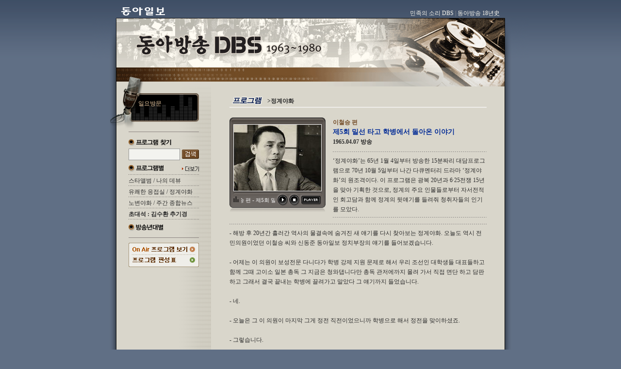

--- FILE ---
content_type: text/html; charset=UTF-8
request_url: https://dbs.donga.com/comm/view?r_id=00019&r_serial=01
body_size: 11015
content:
<html>
<head>
<title>제5회 밀선 타고 학병에서 돌아온 이야기 | 1965.04.07 방송</title>
<meta http-equiv="Content-Type" content="text/html; charset=utf-8">
<meta name="description" content="‘정계야화’는 65년 1월 4일부터 방송한 15분짜리 대담프로그램으로 70년 10월 5일부터 나간 다큐멘터리 드라마 ‘정계야화’의 원조격이다. 이 프로그램은 광복 20년과 6·25전쟁 15년을 맞아 기획한 것으로, 정계의 주요 인물들로부터 자서전적인 회고담과 함께 정계의 뒷얘기를 들려줘 청취자들의 인기를 모았다." />
<link href="https://image.donga.com/css/dbs.css" rel="stylesheet" type="text/css">
<link href="https://image.donga.com/css/donganuri.css" rel="stylesheet" type="text/css">
<script language="JavaScript" type="text/JavaScript">
<!--
function MM_preloadImages() {
    var d=document; if(d.images){ if(!d.MM_p) d.MM_p=new Array();
    var i,j=d.MM_p.length,a=MM_preloadImages.arguments; for(i=0; i<a.length; i++)
    if (a[i].indexOf("#")!=0){ d.MM_p[j]=new Image; d.MM_p[j++].src=a[i];}}
}

function MM_swapImgRestore() {
    var i,x,a=document.MM_sr; for(i=0;a&&i<a.length&&(x=a[i])&&x.oSrc;i++) x.src=x.oSrc;
}

function MM_findObj(n, d) {
    var p,i,x;  if(!d) d=document; if((p=n.indexOf("?"))>0&&parent.frames.length) {
    d=parent.frames[n.substring(p+1)].document; n=n.substring(0,p);}
    if(!(x=d[n])&&d.all) x=d.all[n]; for (i=0;!x&&i<d.forms.length;i++) x=d.forms[i][n];
    for(i=0;!x&&d.layers&&i<d.layers.length;i++) x=MM_findObj(n,d.layers[i].document);
    if(!x && d.getElementById) x=d.getElementById(n); return x;
}

function MM_swapImage() {
    var i,j=0,x,a=MM_swapImage.arguments; document.MM_sr=new Array; for(i=0;i<(a.length-2);i+=3)
    if ((x=MM_findObj(a[i]))!=null){document.MM_sr[j++]=x; if(!x.oSrc) x.oSrc=x.src; x.src=a[i+2];}
}
//-->
</script>
<script language="javascript">
/*
function Play_DBS(id, serial) { // 음성파일 플레이어
    var g_url = "https://dbs.donga.com/comm/play?r_id="+id+"&r_serial="+serial;
    window.open(g_url, "Play_DBS", "marginwidth=0, toolbar=0, location=0, directories=0, status=0, scrollbars=0, menubar=0, width=355, height=380, left=50, top=50");
}

function Read_DBS(id, serial) { // 텍스트보기 플레이어
    var g_url = "https://dbs.donga.com/comm/read?r_id="+id+"&r_serial="+serial;
    window.open(g_url, "Read_DBS", "marginwidth=0, toolbar=no, location=no, directories=no, status=no, scrollbars=no, menubar=no, resizable=0, width=550, height=500, left=413, top=50");
}
function DetailView_DBS(id, serial) { // 텍스트보기 플레이어
    var g_url = "https://dbs.donga.com/comm/view?r_id="+id+"&r_serial="+serial;
    window.open(g_url, "DONGA_DBS", "marginwidth=0, toolbar=yes, location=yes, directories=yes, status=yes, scrollbars=yes, menubar=yes, resizable=1, width=800, height=800");
    window.close();
}
*/
window.name = "DONGA_DBS";
</script>
<!-- 통합용(2007.04.27) -->
<script language="javascript">
function TPlay_DBS(id, serial, pname) { // 음성파일 플레이어
    var g_url = "https://dbs.donga.com/comm/play?r_id="+id+"&r_serial="+serial+"&r_pname="+pname;
    window.open(g_url, "Play_DBS", "marginwidth=0, toolbar=0, location=0, directories=0, status=0, scrollbars=0, menubar=0, width=355, height=380, left=50, top=50");
}

function TRead_DBS(id, serial) { // 텍스트보기 플레이어
    var g_url = "https://dbs.donga.com/comm/read?r_id="+id+"&r_serial="+serial;
    window.open(g_url, "Read_DBS", "marginwidth=0, toolbar=no, location=no, directories=no, status=no, scrollbars=no, menubar=no, resizable=0, width=550, height=500, left=413, top=50");
}
function TDetailView_DBS(id, serial) { // 텍스트보기 플레이어
    var g_url = "https://dbs.donga.com/comm/view?r_id="+id+"&r_serial="+serial;
    window.open(g_url, "DONGA_DBS", "marginwidth=0, toolbar=yes, location=yes, directories=yes, status=yes, scrollbars=yes, menubar=yes, resizable=1, width=800, height=800");
    window.close();
}
window.name = "DONGA_DBS";
</script>
<!-- 로그분석 스크립트 시작 -->
<!--<script language="javascript" src="https://dbs.donga.com/acecounter/acecounter_dbs_code.js"></script>-->
<!-- 로그분석 스크립트 끝 -->
<script language='javascript' src='https://image.donga.com/dbs/js/browser_embed.js'></script>
<script language="javascript">
    function textCounter(field, maxlimit, flag)    {
        if (field.value.length > maxlimit) {
            alert('의견 내용이 제한된 글자수 100자를 초과하였습니다.');
            field.value = field.value.substring(0, maxlimit);
        }
    }
    function goLogin() {
        var initurl, login_chk;
        login_chk = alert("본 서비스는 로그인을 해야 이용하실 수 있습니다.
로그인 하시겠습니까?");
        document.form1.memo.focus();
        return;
    }
    function goLoginWhabo() {
        var initurl;
        var myurl= escape(location.href);
        var userid = document.form1.userid.value;
        var upasswd = document.form1.upasswd.value;

        if (userid == "") {
            alert("\아이디를 입력해주세요.");
            document.form1.userid.focus();
            return;
        }
        if (upasswd == "") {
            alert("\비밀번호를 입력해주세요.");
            document.form1.upasswd.focus();
            return;
        }

        window.location = 'https://secure.donga.com/membership/trans_exe.php?bid='+userid+'&bpw='+upasswd+'&gourl='+myurl;

        return;
    }

    function goLogoutWhabo() {
        var initurl, login_chk;
        var myurl= escape(location.href);
        window.location = 'https://secure.donga.com/membership/logout.php?gourl='+myurl;

        return;
    }

    function repl_check(form1) {
        if (document.form1.userid.value=="") {
            alert("\로그인을 해주세요.");
            document.form1.userid.focus();
            return;
        }
        if (document.form1.memo.value=="") {
            alert("\내용을 입력해주세요.");
            document.form1.memo.focus();
            return;
        }
        var action_file = "comment_action.php";
        document.form1.action = action_file;

        document.form1.submit();
    }

</script>
</head>

<body bgcolor="606f85" background="https://image.donga.com/dbs/bg_site.gif" leftmargin="0" topmargin="0" marginwidth="0" marginheight="0" onLoad="MM_preloadImages('https://image.donga.com/dbs/box01_play_on.gif','https://image.donga.com/dbs/box01_stop_on.gif','https://image.donga.com/dbs/box01_player_on.gif','https://image.donga.com/dbs/cct_h_06_on.gif')"> <!--  onContextmenu="return false" -->


<table width="900" border="0" align="center" cellpadding="0" cellspacing="0">
    <tr>
    <td width="50"><img src="https://image.donga.com/dbs/blank.gif" width="50" height="1"></td>
    <td width="132" height="37" valign="bottom"><a href="https://www.donga.com/"><img src="https://image.donga.com/pc/2022/images/common/btn_donga05.png" width="90" height="17" hspace="10" vspace="5" border="0"></a></td>
    <td width="668" align="right" valign="bottom"><table width="300" border="0" cellspacing="0" cellpadding="0">
        <tr>
            <td align="right" class="font-12-f9f6ed-20"><a href="https://dbs.donga.com/info">민족의 소리 DBS</a>
            <font color="959595">|</font> <a href="https://dbs.donga.com/history">동아방송 18년史</a></td>
            <td class="font-12-f9f6ed-20" width="10"><img src="https://image.donga.com/dbs/blank.gif" width="10" height="1"></td>
        </tr>
        </table></td>
    <td width="50"><img src="https://image.donga.com/dbs/blank.gif" width="50" height="1"></td>
    </tr>
</table>

<table width="900" border="0" align="center" cellpadding="0" cellspacing="0">
    <tr>
    <td width="50" valign="top" background="https://image.donga.com/dbs/bg_sit_left.gif"><img src="https://image.donga.com/dbs/img_bg_left.gif" width="50" height="141"></td>
    <td width="800" valign="top"><a href="https://dbs.donga.com"><img src="https://image.donga.com/dbs/img_sub_top.gif" width="800" height="141" border="0"></a></td>
    <td width="50" valign="top" background="https://image.donga.com/dbs/bg_sit_right.gif"><img src="https://image.donga.com/dbs/img_bg_right.gif" width="50" height="141"></td>
    </tr>
</table><table width="900" border="0" align="center" cellpadding="0" cellspacing="0">
  <tr>
    <td width="50" rowspan="2" valign="top" background="https://image.donga.com/dbs/bg_sit_left.gif"><img src="https://image.donga.com/dbs/img_mike01.gif" width="49" height="93"></td>
    <td width="195" valign="top" background="https://image.donga.com/dbs/bg_menu.gif" bgcolor="d9d6cb">
        <table width="195" border="0" cellspacing="0" cellpadding="0">
            <tr>
                <td height="93" colspan="3" background="https://image.donga.com/dbs/img_mike02.gif">

                <table width="195" border="0" cellspacing="0" cellpadding="0">
                    <tr>
                        <td colspan="3">&nbsp;</td>
                    </tr>
                    <tr>
                        <td width="45"><img src="https://image.donga.com/dbs/blank.gif" width="45" height="1"></td>
                        <td width="125" class="font-12-e6c59d-18" valign=top>
                        <!-- 롤링 시작 -->
                        <script language='javascript' src='https://image.donga.com/dbs/js/left_scroll_variable.js'></script>
                        <script>
                        messages[0] = "<a href='https://dbs.donga.com/comm/list?r_pname=일요방문'>일요방문</a>";
                        messages[1] = "<a href='https://dbs.donga.com/comm/list?r_pname=DBS리포트'>DBS리포트<br>항구</a>";
                        messages[2] = "<a href='https://dbs.donga.com/comm/list?r_pname=정계야화'>정계야화<br>윤보선편</a>";
                        messages[3] = "<a href='https://dbs.donga.com/comm/list?r_pname=풍물삼천리'>풍물삼천리</a>";
                        messages[4] = "<a href='https://dbs.donga.com/comm/list?r_pname=0시에 만난 사람'>0시에 만난<br>사람</a>";
                        </script>
                        <!-- <script language='javascript' src='https://image.donga.com/dbs/included_file/left_scroll_data.js'></script>-->
                        <script language='javascript' src='https://image.donga.com/dbs/js/left_scroll_action.js'></script>
                        </td>
                        <td width="25"><img src="https://image.donga.com/dbs/blank.gif" width="25" height="1"></td>
                    </tr>
                    <tr>
                        <td colspan="3">&nbsp;</td>
                    </tr>
                </table>

                </td>
            </tr>
        <tr>
          <td width="25"><img src="https://image.donga.com/dbs/blank.gif" width="25" height="1"></td>
          <td width="145" valign="top"><table width="145" border="0" cellspacing="0" cellpadding="0">
              <tr>
                <td bgcolor="8b8380"><img src="https://image.donga.com/dbs/blank.gif" width="1" height="1"></td>
              </tr>
              <tr>
                <td><img src="https://image.donga.com/dbs/blank.gif" width="1" height="15"></td>
              </tr>
            </table>
            <table width="145" border="0" cellspacing="0" cellpadding="0">
              <tr>
                <td colspan="2"><img src="https://image.donga.com/dbs/ct_top_01.gif" width="88" height="14"></td>
              </tr>
              <tr>
                <td colspan="2"><img src="https://image.donga.com/dbs/blank.gif" width="1" height="5"></td>
              </tr>
                <tr>
                <form name="search_form" method="post" action="https://dbs.donga.com/comm/search">
                <td> <input name="query" type="text" class="textbox" style="WIDTH: 106px">
                </td>
                <td align="right"><input type='image' src="https://image.donga.com/dbs/button_search01.gif" width="35" height="19" border="0"></td>
                </form>
                </tr>
              <tr>
                <td colspan="2"><img src="https://image.donga.com/dbs/blank.gif" width="1" height="10"></td>
              </tr>
              <tr>
                <td colspan="2"><a href="https://dbs.donga.com/comm/pname"><img src="https://image.donga.com/dbs/ct_top_02.gif" width="145" height="14" border="0"></a></td>
              </tr>
              <tr valign="top">
                <td colspan="2"><table width="145" border="0" cellspacing="0" cellpadding="0">
                    <tr>
                      <td><img src="https://image.donga.com/dbs/blank.gif" width="1" height="5"></td>
                    </tr>
                    <tr>
                      <td background="https://image.donga.com/dbs/line_gray.gif"><img src="https://image.donga.com/dbs/blank.gif" width="1" height="1"></td>
                    </tr>
                    <tr>
                      <td height="22" valign="bottom" class="font-12-2b2b2b-20-none">
                          <a href="https://dbs.donga.com/comm/list?r_pname=추억의 스타앨범">스타앨범</a>
                        / <a href="https://dbs.donga.com/comm/list?r_pname=나의 데뷰">나의 데뷰</a></td>
                    </tr>
                    <tr>
                      <td background="https://image.donga.com/dbs/line_gray.gif"><img src="https://image.donga.com/dbs/blank.gif" width="1" height="1"></td>
                    </tr>
                    <tr>
                      <td height="22" valign="bottom" class="font-12-2b2b2b-20-none">
                          <a href="https://dbs.donga.com/comm/list?r_pname=유쾌한 응접실">유쾌한 응접실</a>
                        / <a href="https://dbs.donga.com/comm/list?r_pname=정계야화">정계야화</a></td>
                    </tr>
                    <tr>
                      <td background="https://image.donga.com/dbs/line_gray.gif"><img src="https://image.donga.com/dbs/blank.gif" width="1" height="1"></td>
                    </tr>
                    <tr>
                      <td  height="22" valign="bottom" class="font-12-2b2b2b-20-none">
                          <a href="https://dbs.donga.com/comm/list?r_pname=노변야화">노변야화</a>
                        / <a href="https://dbs.donga.com/comm/list?r_pname=주간 종합뉴스">주간 종합뉴스</a></td>
                    </tr>
                    <tr>
                      <td background="https://image.donga.com/dbs/line_gray.gif"><img src="https://image.donga.com/dbs/blank.gif" width="1" height="1"></td>
                    </tr>
                    <tr>
                      <td height="22" valign="bottom" class="font-12-2b2b2b-20-none">
                          <a href="https://dbs.donga.com/comm/list?r_pname=DBS초대석"><b>초대석 : 김수환 추기경</b></a></td>
                    </tr>
            <!--tr>
                      <td height="22" valign="bottom" class="font-12-2b2b2b-20-none"><a href="https://dbs.donga.com/comm/list?r_pname=어떻게 생각하십니까?">어떻게
                        생각하십니까?</a></td>
                    </tr-->
                    <tr>
                      <td background="https://image.donga.com/dbs/line_gray.gif"><img src="https://image.donga.com/dbs/blank.gif" width="1" height="1"></td>
                    </tr>
                  </table></td>
              </tr>
              <tr>
                <td colspan="2"><img src="https://image.donga.com/dbs/blank.gif" width="1" height="10"></td>
              </tr>
              <tr>
                <td colspan="2"><a href='https://dbs.donga.com/comm/year'><img src="https://image.donga.com/dbs/ct_top_03.gif" width="73" height="14" border='0'></a></td>
              </tr>
              <tr>
                <td colspan="2"><img src="https://image.donga.com/dbs/blank.gif" width="1" height="13"></td>
              </tr>
            </table>

            <table width="145" border="0" cellspacing="0" cellpadding="0">
              <tr>
                <td bgcolor="8b8380"><img src="https://image.donga.com/dbs/blank.gif" width="1" height="1"></td>
              </tr>
              <tr>
                <td><img src="https://image.donga.com/dbs/blank.gif" width="1" height="10"></td>
              </tr>
              <tr>
                <td><img src="https://image.donga.com/dbs/history_img/banner_onair2.gif" width="145" height="50" border="0" usemap="#banner_onair2"> </td>
              </tr>
              <tr>
                <td><img src="https://image.donga.com/dbs/blank.gif" width="1" height="10"></td>
              </tr>

              <tr>
                <td>
            </table></td>
          <td width="25"><img src="https://image.donga.com/dbs/blank.gif" width="25" height="1"></td>
        </tr>
      </table>

<map name="banner_onair2">
  <area shape="rect" coords="7,6,138,21" href="https://dbs.donga.com/comm/onair">
  <area shape="rect" coords="7,28,138,45" href="https://dbs.donga.com/schedule">
</map>

      </td>

  <td width="605" rowspan="2" align="right" valign="top" bgcolor="d9d6cb">    <table width='530' border='0' align='center' cellpadding='0' cellspacing='0'>
        <tr>
            <td><img src='https://image.donga.com/dbs/blank.gif' width='1' height='20'></td>
        </tr>
        <tr>
            <td class='font-12-2b2b2b-20'><img src='https://image.donga.com/dbs/ct_h.gif' height='22' align='absmiddle'><strong>&gt;<a href='list?r_pname=정계야화'>정계야화</a></strong></td>
        </tr>
        <tr>
            <td bgcolor='efede9'><img src='https://image.donga.com/dbs/blank.gif' width='1' height='2'></td>
        </tr>
        <tr>
            <td><img src='https://image.donga.com/dbs/blank.gif' width='1' height='20'></td>
        </tr>
    </table>
    <table width='530' border='0' align='center' cellpadding='0' cellspacing='0'>
        <tr>
            <td width='198' valign='top'><table width='198' border='0' cellspacing='0' cellpadding='0'>
                <tr>
                    <td width='8'><img src='https://image.donga.com/dbs/box01_lt.gif' width='8' height='14'></td>
                    <td><img src='https://image.donga.com/dbs/box01_ct.gif' width='182' height='14'></td>
                    <td width='8'><img src='https://image.donga.com/dbs/box01_rt.gif' width='8' height='14'></td>
                </tr>
                <tr>
                    <td><img src='https://image.donga.com/dbs/box01_lm.gif' width='8' height='138'></td>
                    <td><img src='https://image.donga.com/dbs/udata/imageL/00/00019_01.jpg' width='180' height='136' class='photo-ffffff'></td>
                    <td><img src='https://image.donga.com/dbs/box01_rm.gif' width='8' height='138'></td>
                </tr>        <!-- script language='javascript' src='https://dbs.donga.com/lib/browser_embed.js'></script>
        <Object id='MediaPlayer2' width='0' height='0' classid='CLSID:6BF52A52-394A-11d3-B153-00C04F79FAA6'>
        <PARAM name='uiMode' value='invisible'>
        <PARAM name='autoStart' value='True'>
        <Param name='URL' value='https://mplay.donga.com/dbs/audio/mp3/00/00019_01.mp3'>
        <param name='volume' value='-800'>
        </Object -->
        <audio id='MediaPlayer2' src='https://mplay.donga.com/dbs/audio/mp3/00/00019_01.mp3' controlsList='nodownload' style='width:300px;'></audio>

        <tr>
            <td><img src='https://image.donga.com/dbs/box01_lb.gif' width='8' height='34'></td>
            <td background='https://image.donga.com/dbs/box01_cm.gif'><table width='182' border='0' cellspacing='0' cellpadding='0'>
                <tr>
                    <td width='16'><img src='https://image.donga.com/dbs/box01_sound.gif' width='16'></td>
                    <td width='71' valign='middle' class='font-11-515150-18'><font color='#FFFFFF'><marquee id='title_scroller' direction='left' scrollAmount='2' width='70' height='15'>이철승 편 - 제5회 밀선 타고 학병에서 돌아온 이야기</marquee></font></td>
                    <td width='95' align='right'><a onclick='MediaPlayer2.play();title_scroller.start();' onMouseOut='MM_swapImgRestore()' onMouseOver=\"MM_swapImage('Image59','','https://image.donga.com/dbs/box01_play_on.gif',1)\"><img src='https://image.donga.com/dbs/box01_play.gif' name='Image59' width='25' height='26' border='0'></a><a onclick='MediaPlayer2.pause();title_scroller.stop();' onMouseOut=\"MM_swapImgRestore()\" onMouseOver=\"MM_swapImage('Image60','','https://image.donga.com/dbs/box01_stop_on.gif',1)\"><img src='https://image.donga.com/dbs/box01_stop.gif' name='Image60' width='25' height='26' border='0'></a><a href='javascript:TPlay_DBS("00019", "01", "정계야화")' onMouseOut='MM_swapImgRestore()' onMouseOver="MM_swapImage('Image61','','https://image.donga.com/dbs/box01_player_on.gif',1)"><img src='https://image.donga.com/dbs/box01_player.gif' name='Image61' width='44' height='26' border='0'></a></td>
                </tr>
            </table></td>
            <td><img src='https://image.donga.com/dbs/box01_rb.gif' width='8' height='34'></td>
        </tr>    <tr>
        <td colspan='3'><img src='https://image.donga.com/dbs/box01_shadow.gif' width='198' height='18'></td>
    </tr>
    </table></td>
    <td width='15'><img src='https://image.donga.com/dbs/blank.gif' width='15' height='1'></td>
    <td width='317' valign='top'><table width='317' border='0' cellspacing='0' cellpadding='0'>
    <tr>
        <td width='365' colspan='4' class='font-12-2b2b2b-20'><b><font color='744d28'>이철승 편</font></b>
        <br> <b><span class='font-14-2b2b2b-20'><font color='022b96'>제5회 밀선 타고 학병에서 돌아온 이야기</font></span></b><br> <b>1965.04.07 방송</b></td>
    </tr>
    <tr>
        <td colspan='4'><img src='https://image.donga.com/dbs/blank.gif' width='1' height='10'></td>
    </tr>        <tr>
            <td colspan='4' background='https://image.donga.com/dbs/line_gray_2.gif'><img src='https://image.donga.com/dbs/blank.gif' width='1' height='1'></td>
        </tr>
        <tr>
            <td colspan='4'><img src='https://image.donga.com/dbs/blank.gif' width='1' height='8'></td>
        </tr>
        <tr>
            <td colspan='4' class='font-12-2b2b2b-20'>‘정계야화’는 65년 1월 4일부터 방송한 15분짜리 대담프로그램으로 70년 10월 5일부터 나간 다큐멘터리 드라마 ‘정계야화’의 원조격이다. 이 프로그램은 광복 20년과 6·25전쟁 15년을 맞아 기획한 것으로, 정계의 주요 인물들로부터 자서전적인 회고담과 함께 정계의 뒷얘기를 들려줘 청취자들의 인기를 모았다.</td>
        </tr>
        <tr>
            <td colspan='4'><img src='https://image.donga.com/dbs/blank.gif' width='1' height='6'></td>
        </tr>
        <tr>
            <td colspan='4' background='https://image.donga.com/dbs/line_gray_2.gif'><img src='https://image.donga.com/dbs/blank.gif' width='1' height='1'></td>
        </tr>
        <tr>
            <td colspan='4' ><img src='https://image.donga.com/dbs/blank.gif' width='1' height='5'></td>
        </tr>            </table></td>
        </tr>
        <tr>
            <td colspan='3' valign='top'><img src='https://image.donga.com/dbs/blank.gif' width='1' height='3'></td>
        </tr>
    </table>    <center>
    <img src='https://image.donga.com/dbs/line530.gif' width='530' >

    <table width='530' height='350' border='0' border-color='#EBE7D9'  border- cellpadding='0' cellspacing='0' class='font-12-2b2b2b-20'>
        <tr>
            <td valign='top'>
                <style type=text/css> #box1 {width: 530; height: 350; overflow: auto; padding:0px; border:0 solid;}
                    BODY { scrollbar-face-color:#D9D6CB;
                    scrollbar-highlight-color:#D9D6CB;
                    scrollbar-3dlight-color:#9B9B9B;
                    scrollbar-shadow-color:#9B9B9B;
                    scrollbar-darkshadow-color:#EBE7D9;
                    scrollbar-track-color:#EBE7D9;
                    scrollbar-arrow-color:#9B9B9B;}
                </style>
                <div id=box1>
    - 해방 후 20년간 흘러간 역사의 물결속에 숨겨진 새 얘기를 다시 찾아보는 정계야화. 오늘도 역시 전 민의원이었던 이철승 씨와 신동준 동아일보 정치부장의 얘기를 들어보겠습니다.<br/><br/>- 어제는 이 의원이 보성전문 다니다가 학병 강제 지원 문제로 해서 우리 조선인 대학생들 대표들하고 함께 그때 고이소 일본 총독 그 지금은 청와댑니다만 총독 관저에까지 몰려 가서 직접 면단 하고 담판 하고 그래서 결국 끝내는 학병에 끌려가고 말았다 그 얘기까지 들었습니다.<br/><br/>- 네.<br/><br/>- 오늘은 그 이 의원이 마지막 그게 정전 직전이었으니까 학병으로 해서 정전을 맞이하셨죠.<br/><br/>- 그렇습니다.<br/><br/>- 어떻게 해서 8·15를 맞이 하셨나 그때 얘길 좀 경황을 들려 주세요.<br/><br/>- 글쎄요. 그 말씀을 다 더듬어 하려면 한이 없겠지만은 제일 제가 일본 제국주의라는 그 고목나무가 우드득 소리나고 그 쓰러지는 대목을 역력히 보는 그 순간을 말씀 드리지요.<br/><br/>- 네. 일본에 학병으로 가셨다 그랬지요?<br/><br/>- 네. 그랬습니다.<br/><br/>- 어디였나요?<br/><br/>- 제가 있었던 곳은 일본 중부지대에 와카야마라고 하는데에 거기에 연한 방비로써 마지막 연합군이 맥아더 사령관이 결국 본토 상륙 할것이다. <br/><br/>- 네.<br/><br/>- 그러니 한국에 있는 일본 군대나 만주에 있는 일본 군대를 전부 본토에 집결해서 최후의 1인까지 소모품으로 죽기를 각오하고 대기를하는 그런 연한에다가 구멍을 파놓고 오늘 내일 기다리고 있는 겁니다 죽는 날짜를.<br/><br/>- 아 이 소모품으로 갖다 놨군요.<br/><br/>- 그렇습니다.<br/><br/>- 그때에 마침 참 쓰라린 그런 생활을 하고 있는데 하루는 별안간 그 훈련과 그 대기를 하지 말고 연대 본부로 오라는 명령을 받았어요.<br/><br/>- 네. 그러니까 현역병이 됐었나요? 학병이라면 어떻게 돼있었어요.<br/><br/>- 학병은 그때도 저는 일등병에서 결국 제대할때 상등병까지는 올라갔습니다만은 거기서 성적 좋은 사람 혹은 이쁨받은 사람은 간부생도 되고 그런 사람도 있습니다.<br/><br/>- 아. 그랬어요?<br/><br/>- 정기군이지요.<br/><br/>- 아.<br/><br/>- 그래 인제 그 연대본부에 전부 집결해서 모였더니 일본천황 유이란 사람이 그 방송 한다고 중대방송 한다고 그 뭔가하고 우리는 뭐 의미가 없지요. 우리야 뭐 누가 방송하든 관계 있습니까. 언제 죽느냐 하는 것만 지금 기다리고 있는 정도고 입장에서 있으니깐. 한참 들었더니 무슨 잡음이 하도 나싸서 아마 한국도 그랬다는 말 나중에 들었어요. <br/><br/>- 스피커로 했겠지요.<br/><br/>- 예. 스피커로 듣는데 도저히 못 알아 듣겠어요. 일본말 잘 알아듣는 그 부대장이나 우리 중대장은 잘 알아듣는줄 알고 우리가 물어 봤지요. 이게 무슨 방송이오? 그랬더니 아 이게 여러분이 종반기에 있어서 그 연합군을 무찌르라고 더욱 격려의 말씀을 우리한테 참 송구하게끔 천황께서 직접 하셨다고 이런 얘길 해요. 그래서 바로 싱거운 일이다 하고 우리는 그러자 마침 그날 우리 일선에서 고생한다고 일본 사람들 그 위문대들이 가끔 위문하고 다닙니다.<br/><br/>- 네.<br/><br/>- 그 한참 일본서 유명하던 야나기야긴고로라고 하는 위문들이 우리 산중에 와서 위문을 했어요.<br/><br/>- 아 만담간가 그렇지요.<br/><br/>- 만담가 입니다.<br/><br/>- 아니 그런데 그 일본 장교들이라든지 그 방송 들은 사람들이 그 충격 받은 상황이 좀 눈에 안띄었어요?<br/><br/>- 근데 우리는 그 만담을 듣고<br/><br/>- 네.<br/><br/>- 그리고 인제 내려왔어요.<br/><br/>- 네.<br/><br/>- 그랬더니 동네가 조용하단 말씀이에요.<br/><br/>- 네.<br/><br/>- 왠일인가 그랬더니 조금 있으니까 우리 부대에 가서 밥을 저녁밥을 먹고 쉴라고 그러니 뒤에서 뭐 요란스러운 소리가 나요. 나가 보니까 일본 하사관 사람들 혹은 장교들이 칼을 뽑고 나무를 찍고 술을 먹고 울고 궁굴고 그 뭐 별짓을 다했어요.<br/><br/>- 아.<br/><br/>- 그래서 이게 왠일이냐고 물어 봤더니 일본 천황이 항복 했다. 이 말이 그 시내에서 부터 동네에서 올라오기 시작 하더군요.<br/><br/>- 아.<br/><br/>- 그래 우리 4사람 꼭 학병이 있었습니다 우리 반에.<br/><br/>- 네.<br/><br/>- 이걸 딱 우리끼리 비밀리에 소집을 했어요.<br/><br/>- 네.<br/><br/>- 그래가지고 이거 큰일이다. 이거 잘못하면 우리 까딱하면 저놈들한테 맞아 죽을테니 좀 조심하자. 좌우간 올 때는 온 모양이다. 그래서 기다리고 있었더니 그 이튿날 별안간 일본천황의 그 뭐라그럴까 항복 방송에도 불구하고 다시 산으로 올라가라는거에요.<br/><br/>- 어.<br/><br/>- 다시 일전을 불사할테니까 우리는 최후의 1인까지 싸우니까 천황 방송과는 관계 없다. 이것이 일본의 독재 군벌의 말로에 있어서의 혼선 혼란 상태를 우리한테 뵈주더군요.<br/><br/>- 그때만 하더라도 그 일본 천황 방송에도 불구하고 군부에서는 다시 정한다 뭐 이런 얘기가 돌았죠.<br/><br/>- 네. 그렇습니다. 그래서 우리가 인제 산에 올라가서 불평 천지지 아 그 천황 말도 안 듣느냐. 우리는 자꾸 인제 그 동급 사람들 한테 그런 애기를 하지. 그랬더니 가서 하루 나절 있으니까 또 내려 오라는 그 명령이 왔어요.<br/><br/>- 네. <br/><br/>- 명령이 와서 우리는 보따리 쌀 준비를 할라고 하고 있었더니 그 다음날 연대에서 한국 학병 학도병들은 전부 모여라. 여기 산산 흩어져 있는 부대에 우리 부대에 있는 한국 학도병이 한 30, 40명 있었습니다. 그 사람들이 모여가지고 너희는 바로 19일 까지 하카다 라는 그 구주 북부에 있는 항구로 집결해라.<br/><br/>- 아 그게 몇일 날 쯤 됐지요?<br/><br/>- 그때가 18일날 우리보고 떠나라고 그런 거에요.<br/><br/>- 아 사흘 뒤로구만.<br/><br/>- 그래서 우리끼리 짐을 싸고 이게 정말로 꿈이냐 생시냐 도저히 우리 저승에 가서 죽을 날을 기다려 죽은 것이나 마찬가지였는데 이게 19일날 간다는게 참 도저히 우리가 알 수 없는 일이다. 좌우간 가라니까 좋아서 우리들이 뭉쳤는데.<br/><br/>- 어떻게 가요.<br/><br/>- 돈을 이 사람들이 돈 12월을 주더군요.<br/><br/>- 아.<br/><br/>- 어떤 부대는 또 인심을 써서 좀 많이 준데도 있어요. 돈 10월이 우리가 생명을 바꾼 돈 입니다. 그 실컷 그 놈들한테 맞고 기합 받고 죽을 직전에서 그래가지고 쌀을 몇 되 가지고 우리가 하카다로 집결했던 것입니다. <br/><br/>- 아 그러니까 저 후쿠오카 인가요? 복강. 구주. 그게 아마 하카다죠?<br/><br/>- 네. 그렇다고 그러더군요. 그래서 인제 우리가 그 하카다에 갔더니 학도병, 지원병 뭐 징용 간 사람들 이런 사람들이 한 2,3천명이 모이기 시작해요. 속속 일본내에 있는 사람과 남방 이런데서 갔던 사람은 미처 그 시간이 없으니까 안오고 모이기 시작 하더군요.<br/><br/>- 바글바글 했겠군요. <br/><br/>- 네. 그냥 그 사람들이 숙소도 없고 잘데도 없어 가지고 들판에서 모래사장에서 자는데 나중에는 돈 떨어지고 쌀 떨어지고 뭐 어쩔 수가 없는 그런 혼란 상태에 빠졌습니다.<br/><br/>- 그 뭐 저 우리 한국인들이 고국에 돌아올라고 모인데가 구주고 또 구주에서 인제 그 복강 입니까 후쿠오카.<br/><br/>- 네.<br/><br/>- 거기 였으니까 뭐 굉장했겠지요.<br/><br/>- 그래서 거기서 인제 우리가 인제 이 난장판인 질서를 또 회복해야 하지 않겠느냐. <br/><br/>- 네.<br/><br/>- 그래서 거기 또 우리 스스로가 자치회의라든지 질서 회복하는 기구가 자동적으로 사람이 사는 사회라는게 생기게 돼요.<br/><br/>- 그렇겠지요.<br/><br/>- 거기까지는 역시 우리의 질서를 회복 하려면 할수없이 부대에 계급을 가지고 할수 밖에 없다.<br/><br/>- 아.<br/><br/>- 그래 나는 또 거기 그 여러 친구들이 원래 학교 다닐때 부터 대장 노릇을 좀 그러니 저러니 해서 그 상등병이 그 소위자리 뱃지를 여기다 달고.<br/><br/>- 아 자기 마음대로.<br/><br/>- 마음대로 달고 누가 뭐 감독할 놈도 없고 말이야. 달고 인제 구두 하나 얻어 신고 하사관 소위 구두하나 신고.<br/><br/>- 장화 아닙니까?<br/><br/>- 네. 장화. 그걸 신고 거기 인제 몇 몇 동지들 모였는데 자꾸 인제 물어보지요. 누구는 어디 있었는데 왔느냐 안왔느냐 전부 체킹 해보는 판인데 과거에 그 일본애들이 학병 들어갈때만 돼도 퍽 타이밍이 늦은 때입니다. <br/><br/>- 그렇지요.<br/><br/>- 그렇기때문에 일본이 그 수송력도 없고 항공기도 없어가지고 많이 그 일선에 보낼수가 없었기 때문에 다행이도 죽은 사람이 많지 않았습니다. 이건 참 천우신조라고 볼 수 있을 겁니다.<br/><br/>- 네.<br/><br/>- 그래서 거기에 인제 우리들이 모였는데 학병 간 사람들은 학병끼리 주로 모이고.<br/><br/>- 네.<br/><br/>- 또 지원병은 지원병끼리 모이고.<br/><br/>- 그렇게 되겠지요.<br/><br/>- 이래 모여서 보성전문 출신 연세대학 출신 뭐 법전 출신 이렇게들 모이기 시작 했어요.<br/><br/>- 네.<br/><br/>- 그래서 그 사람들이 모여가지고는 붙들고 울고 너 살았구나 뺨을 대고 그냥 둥굴고 그 참 환희의 그 정열이라고 할까 이루 표현할 수 없었습니다.<br/><br/>- 그랬겠지요.<br/><br/>- 그러다가 뭐 참 너무나 기쁘고 웃음이 있으면 눈물이 나오고 하는 말과 같이 희비쌍곡선으로 그 당시 바로 어떻게 되느냐 우리 동지는 못 온 사람은 맞아 죽었다 혹은 병나 죽었다 골병 들었다 못 온 사람이 많았어요.<br/><br/>- 네.<br/><br/>- 그래 우리가 거기서 추도회를 하자.<br/><br/>- 네.<br/><br/>- 그래 밤에 우리끼리 모여서 묵념을 하고 추도를 하면서 우리가 빨리 돌아가가지고 건국 기해서 그 일본 사람들에 못지않는 나라를 만들어서 좀 뽑내야만 죽은 동지들에 대한 보답이 되지 않겠느냐. 그런 얘기를 하면서 빨리 귀국하자 그렇게 우리가 결심을 했던 것입니다.<br/><br/>- 네. 뭐 귀국 할래도 방법이 막연 했겠지요.<br/><br/>- 네. 그때는 뭐 맥아더 사령부가 일제 연락선도 없고 또 귀국할 길도 없고 그런걸 우리가 서두르기 때문에 학병들만 모여서 돈 있는걸 털어서 조그마한 60톤 짜리 배를 우리가 샀어요.<br/><br/>- 아 그 살 수가 있었어요?<br/><br/>- 예. 그 샀더니 배를 운전할 사람이 없어요. 없어서 해군 그 출장소가 있어서 우리가 해군 사람을 찾아 가가지고 너희들 우리를 이렇게 부려먹고 헌신짝 버리듯이 버리니 이럴 수가 있느냐. 우리 가도오도 못하는데 너희 동포들은 만주나 한국에나 많이 있지 않느냐. 너가 길을 항해에 대해서 길을 안내해라. 우리 반 위협하다시피 감금하다시피 했습니다.<br/><br/>- 네.<br/><br/>- 그래가지고 우리가 일주일 있다가 그 배를 그 사람이 그 안내를 해서 가이드를 해가지고 그래가지고 인제 우리가 떠나기 시작 했어요.<br/><br/>- 얼마나 몇 명이나.<br/><br/>- 한 60톤 짜리 배를 가지고 300명이 탔으니 뭐 알아볼 수 있잖아요?<br/><br/>- 아 그거 뭐.<br/><br/>- 말할 수 없는 더군다나 풍랑을 만났습니다. 뭐 죽은것으로 알고 죽었다가 살아가는거니까 운명에 맡기지 별 수 있느냐 그러고 갔더니 여수 앞에다가 이 배를 떡 앞에 어느 조그만한 섬에다 띄워 놓고 우릴 살려달라고 이 이상 못 가겠다고 그래서 우리가 그 내려가지고 거기에서 여수에 내렸더니 여수의 인심은 어떻게 좋은지 한국사람이야 인심 좋은거고.<br/><br/>- 뭐 그렇겠지요. 네.<br/><br/>- 한국 사람 인심이라는건 일본 사람 다 때려 죽이고 뭐 희생한줄 알았더니 도리어 정 반댑디다.<br/><br/>- 네.<br/><br/>- 그래서 서울서 만나기로 우리가 맹세를 하고 다들 시골로 갔습니다.<br/><br/>- 네. 그럼 여수에서 상륙을 한 셈이군요.<br/><br/>- 그렇습니다.<br/><br/>- 그러면 고향이 어디시던가?<br/><br/>- 전주인데 가서 바로 그냥 서울로 이틀 있다가 서울로 올라 갔습니다.<br/><br/>- 아 그럼 그 서울서의 얘기를 내일 또 듣기로 하지요.<br/><br/>- 네. <br><br>(입력일 : 2008.04.16)

                </div>
            </td>
        </tr>
    </table>
    
    </center>
    
    <table width='530' border='0' align='center' cellpadding='0' cellspacing='0'>
        <tr>
            <td colspan='2'><img src='https://image.donga.com/dbs/blank.gif' width='1' height='15'></td>
        </tr>
        <tr>
            <td height='3' align='right' bgcolor='ebe7d9' ><img src='https://image.donga.com/dbs/blank.gif' width='1' height='3'></td>
            <td width='10' rowspan='2' bgcolor='ebe7d9' ><img src='https://image.donga.com/dbs/blank.gif' width='10' height='1'></td>
        </tr>
        <tr>
            <td height='22' align='right' bgcolor='ebe7d9' class='font-12-2b2b2b-20-none'><img src='https://image.donga.com/dbs/arrow_red.gif' width='8' height='9' align='absmiddle'><a href='https://dbs.donga.com/comm/list?r_pname=정계야화'>프로그램 리스트보기</a></td>
        </tr>
    </table>
    <br>            </td>
            <td width="50" rowspan="2" background="https://image.donga.com/dbs/bg_sit_right.gif"><img src="https://image.donga.com/dbs/blank.gif" width="50" height="1"></td>
          </tr>
          <tr>
            <td valign="bottom" background="https://image.donga.com/dbs/bg_menu.gif" bgcolor="d9d6cb"><img src="https://image.donga.com/dbs/bg_menu_bottom.gif" width="195" height="56"></td>
          </tr>
        </table>
        <table width="900" border="0" align="center" cellpadding="0" cellspacing="0">
          <tr> 
            <td width="50" rowspan="2" valign="bottom"><img src="https://image.donga.com/dbs/img_bg_left_bot.gif" width="50" height="106"></td>
            <td width="800" height="105" align="center" valign="top" bgcolor="d9d6cb"><table width="750" border="0" cellspacing="0" cellpadding="0">
                <tr>
                  <td><img src="https://image.donga.com/dbs/blank.gif" width="1" height="30"></td>
                </tr>
              </table>
              <table width="750" border="0" cellspacing="0" cellpadding="0">
                <tr>
                  <td background="https://image.donga.com/dbs/bg_copyright.gif"><img src="https://image.donga.com/dbs/blank.gif" width="1" height="20"></td>
                </tr>
                <tr>
                  <td align="center" class="font-11-515150-18"><strong><a href="https://www.donga.com/">(주)동아닷컴</a></strong>의 
                    모든 콘텐츠를 커뮤니티, 카페, 블로그 등에서 무단사용하는 것은 저작권법에 저촉되며, 법적 제재를 받을 수 있습니다.<br>
                    Copyright by <a href="https://www.donga.com/">donga.com</a>. email : <a href="https://faq.donga.com/" target="_new">newsroom@donga.com</a></td>
                </tr>
              </table></td>
            <td width="50" rowspan="2" valign="bottom"><img src="https://image.donga.com/dbs/img_bg_right_bot.gif" width="50" height="106"></td>
          </tr>
          <tr>
            <td height="1" bgcolor="#000000"><img src="https://image.donga.com/dbs/blank.gif" width="1" height="1"></td>
          </tr>
        </table>
        
        <script>
            var _GCD = '26'; //숫자는 계정코드입니다. 위 표를 참조하세요
        </script>
        <script src='https://dimg.donga.com/acecounter/acecounter_V70.js'></script>
        <script>_PL(_rl);</script>
        <p>&nbsp;</p></body>
        </html>

--- FILE ---
content_type: text/css
request_url: https://image.donga.com/css/dbs.css
body_size: 544
content:
.font-12-2b2b2b-20 {
	font-family: "����";
	font-size: 12px;
	line-height: 20px;
	color: 2b2b2b;
}
.font-12-2b2b2b-20 A:hover {TEXT-DECORATION: underline; COLOR: #022b96}
.font-12-2b2b2b-20 A:link {TEXT-DECORATION: none; COLOR: #2b2b2b}
.font-12-2b2b2b-20 A:visited {TEXT-DECORATION: none; COLOR: #2b2b2b}


.font-12-f9f6ed-20 {
    font-family: "����";
	font-size: 12px;
	line-height: 20px;
	color: f9f6ed;
}
.font-12-f9f6ed-20 A:hover {TEXT-DECORATION: none; COLOR: #f9f6ed}
.font-12-f9f6ed-20 A:link {TEXT-DECORATION: none; COLOR: #f9f6ed}
.font-12-f9f6ed-20 A:visited {TEXT-DECORATION: none; COLOR: #f9f6ed}


.font-11-515150-18 {
	font-family: "����";
	font-size: 11px;
	line-height: 18px;
	color: 515150;
}
.font-11-515150-18 A:hover {TEXT-DECORATION: underline; COLOR: #022b96}
.font-11-515150-18 A:link {TEXT-DECORATION: none; COLOR: #515150}
.font-11-515150-18 A:visited {TEXT-DECORATION: none; COLOR: #515150}


.textbox {
	font-family: "����";
	font-size: 12px;
	line-height: 20px;
	color: 2b2b2b;
	background-color: f3f3ef;
	border: 1px solid #979797;


}


.font-12-2b2b2b-20-none {
    font-family: "����";
	font-size: 12px;
	line-height: 20px;
	color: 2b2b2b;
}
.font-12-2b2b2b-20-none A:hover {TEXT-DECORATION: none; COLOR: #af3002}
.font-12-2b2b2b-20-none A:link {TEXT-DECORATION: none; COLOR: #2b2b2b}
.font-12-2b2b2b-20-none A:visited {TEXT-DECORATION: none; COLOR: #2b2b2b}


.font-12-e6c59d-18 {
    font-family: "����";
	font-size: 12px;
	line-height: 18px;
	color: e6c59d;
}
.font-12-e6c59d-18  A:hover {TEXT-DECORATION: none; COLOR: #e6c59d}
.font-12-e6c59d-18  A:link {TEXT-DECORATION: none; COLOR: #e6c59d}
.font-12-e6c59d-18  A:visited {TEXT-DECORATION: none; COLOR: #e6c59d}


.font-12-744d28-20-none {
    font-family: "����";
	font-size: 12px;
	line-height: 20px;
	color: 744d28;
}


.photo-ffffff {
	border: 1px solid #FFFFFF;
}



.font-14-2b2b2b-20 {
    font-family: "����";
	font-size: 14px;
	line-height: 20px;
	color: 2b2b2b;
}
.font-14-2b2b2b-20  A:hover {TEXT-DECORATION: underline; COLOR: #022b96}
.font-14-2b2b2b-20  A:link {TEXT-DECORATION: none; COLOR: #2b2b2b}
.font-14-2b2b2b-20  A:visited {TEXT-DECORATION: none; COLOR: #2b2b2b}


.font-12-2b2b2b-20-pl8 {
	font-family: "����";
	font-size: 12px;
	line-height: 20px;
	color: 2b2b2b;
	padding-left: 8px;

}
.font-12-2b2b2b-20-pl8 A:hover {TEXT-DECORATION: underline; COLOR: #022b96}
.font-12-2b2b2b-20-pl8 A:link {TEXT-DECORATION: none; COLOR: #2b2b2b}
.font-12-2b2b2b-20-pl8 A:visited {TEXT-DECORATION: none; COLOR: #2b2b2b}


.font-11-744d28-18 {
    font-family: "����";
	font-size: 11px;
	line-height: 18px;
	color: 744d28;
}


.photo-ffffff-r-10 {
	border: 1px solid #FFFFFF;
	margin-top: 5px;
	margin-right: 10px;
	margin-bottom: 0px;
	margin-left: 0px;

}


.photo-ffffff-l-10 {

	border: 1px solid #FFFFFF;
	margin-top: 5px;
	margin-right: 0px;
	margin-bottom: 0px;
	margin-left: 10px;
}


.box-dash {
	border-top: 1px dashed #5e5957;
	border-right: 1px dashed #5e5957;
	border-bottom: 1px dashed #5e5957;
	border-left: 1px dashed #5e5957;
}
.font-12-2b2b2b-20-pl15 {

	font-family: "����";
	font-size: 12px;
	line-height: 20px;
	color: 2b2b2b;
	padding-left: 15px;
}

.font-12-2b2b2b-16 {

	font-family: "����";
	font-size: 12px;
	line-height: 16px;
	color: 2b2b2b;
}
.font-12-2b2b2b-16 A:hover {TEXT-DECORATION: underline; COLOR: #022b96}
.font-12-2b2b2b-16 A:link {TEXT-DECORATION: none; COLOR: #2b2b2b}
.font-12-2b2b2b-16 A:visited {TEXT-DECORATION: none; COLOR: #2b2b2b}

.font-12-744d28-16-pr5 {

	font-family: "����";
	font-size: 12px;
	line-height: 16px;
	color: 744d28;
	padding-right: 5px;
	padding-top: 2px;
}


--- FILE ---
content_type: text/css
request_url: https://image.donga.com/css/donganuri.css
body_size: 1217
content:
A:link {
	COLOR: #000000; TEXT-DECORATION: none
}
A:visited {
	COLOR: #000000; TEXT-DECORATION: none
}
A:active {
	COLOR: #000000; TEXT-DECORATION: none
}
A:hover {
	COLOR: #000000; TEXT-DECORATION: none
}
.G10 {
	FONT-SIZE: 10px; FONT-FAMILY: "����"
}
.G11 {
	FONT-SIZE: 11px; FONT-FAMILY: "����"
}
.G11h16gray-gray {
	FONT-SIZE: 11px; COLOR: #757575; LINE-HEIGHT: 16px; FONT-FAMILY: "����"
}
.G11h16gray-gray A:link {
	COLOR: #757575
}
.G11h16gray-gray A:visited {
	COLOR: #757575
}
.G11h16gray-gray A:hover {
	COLOR: #333333
}
.G12 {
	FONT-SIZE: 12px; FONT-FAMILY: "����"
}
.G12h16gray {
	FONT-SIZE: 12px; COLOR: #333333; LINE-HEIGHT: 16px; FONT-FAMILY: "����"
}
.G12h16gray A:link {
	COLOR: #333333
}
.G12h16gray A:visited {
	COLOR: #333333
}
.G12h16gray A:hover {
	COLOR: #000000
}
.G12black-red {
	FONT-SIZE: 12px; COLOR: #000000; FONT-FAMILY: "����"
}
.G12black-red A:link {
	COLOR: #000000
}
.G12black-red A:visited {
	COLOR: #000000
}
.G12black-red A:hover {
	COLOR: #ec0000
}
.G12dgray-red {
	FONT-SIZE: 12px; COLOR: #333333; LINE-HEIGHT: 16px; FONT-FAMILY: "����"
}
.G12dgray-red160 {
	FONT-SIZE: 12px; COLOR: #333333; LINE-HEIGHT: 160%; FONT-FAMILY: "����"
}
.G12dgray-red A:link {
	COLOR: #333333
}
.G12dgray-red A:visited {
	COLOR: #333333
}
.G12dgray-red A:hover {
	COLOR: #F15A22
}
.G12gray-blue {
	FONT-SIZE: 12px; COLOR: #757575; FONT-FAMILY: "����"
}
.G12gray-blue A:link {
	COLOR: #757575
}
.G12gray-blue A:visited {
	COLOR: #757575
}
.G12gray-blue A:hover {
	COLOR: #262694
}
.G12white-blue {
	FONT-SIZE: 12px; COLOR: #ffffff; FONT-FAMILY: "����"
}
.G12white-blue A:link {
	COLOR: #ffffff
}
.G12white-blue A:visited {
	COLOR: #ffffff
}
.G12white-blue A:hover {
	COLOR: #ffffff
}
.G12gray-white {
	FONT-SIZE: 12px; COLOR: #cccccc; FONT-FAMILY: "����"
}
.G12gray-white A:link {
	COLOR: #cccccc
}
.G12gray-white A:visited {
	COLOR: #cccccc
}
.G12gray-white A:hover {
	COLOR: #ffffff
}
.G12gray-blue {
	FONT-SIZE: 12px; COLOR: #757575; FONT-FAMILY: "����"
}
.G12gray-blue A:link {
	COLOR: #757575
}
.G12gray-blue A:visited {
	COLOR: #757575
}
.G12gray-blue A:hover {
	COLOR: #262694
}
.G12h13gray-blue {
	FONT-SIZE: 12px; COLOR: #6a6a6a; LINE-HEIGHT: 13pt; FONT-FAMILY: "����"
}
.G12h13gray-blue A:link {
	COLOR: #6a6a6a
}
.G12h13gray-blue A:visited {
	COLOR: #6a6a6a
}
.G12h13gray-blue A:hover {
	COLOR: #262694
}
.G12gray-red {
	FONT-SIZE: 12px;
	COLOR: #505050;
	FONT-FAMILY: "����";
	letter-spacing: -1px;

}
.G12gray-red A:link {
	COLOR: #505050
}
.G12gray-red A:visited {
	COLOR: #505050
}
.G12gray-red A:hover {
	COLOR: #f15a22
}
.G12dgray-lgrayline {
	FONT-SIZE: 12px; COLOR: #333333; LINE-HEIGHT: 16px; FONT-FAMILY: "����"
}
.G12dgray-lgrayline A:link {
	COLOR: #333333
}
.G12dgray-lgrayline A:visited {
	COLOR: #333333
}
.G12dgray-lgrayline A:hover {
	COLOR: #505050; TEXT-DECORATION: underline
}
.G12h16gray-blackline {
	FONT-SIZE: 12px; COLOR: #333333; LINE-HEIGHT: 16px; FONT-FAMILY: "����"
}
.G12h16gray-blackline A:link {
	COLOR: #333333
}
.G12h16gray-blackline A:visited {
	COLOR: #333333
}
.G12h16gray-blackline A:hover {
	COLOR: #000000; TEXT-DECORATION: underline
}
.G12h16gray-blueline {
	FONT-SIZE: 12px; COLOR: #333333; LINE-HEIGHT: 16px; FONT-FAMILY: "����"
}
.G12h16gray-blueline A:link {
	COLOR: #333333; TEXT-DECORATION: underline
}
.G12h16gray-blueline A:visited {
	COLOR: #333333; TEXT-DECORATION: underline
}
.G12h16gray-blueline A:hover {
	COLOR: #1a83b4; TEXT-DECORATION: underline
}
.G12h16gray-grayline {
	FONT-SIZE: 12px; COLOR: #666666; LINE-HEIGHT: 16px; FONT-FAMILY: "����"
}
.G12h16gray-grayline A:link {
	COLOR: #666666
}
.G12h16gray-grayline A:visited {
	COLOR: #666666
}
.G12h16gray-grayline A:hover {
	COLOR: #333333; TEXT-DECORATION: underline
}
.G12h15gray-grayline {
	FONT-SIZE: 12px; COLOR: #666666; LINE-HEIGHT: 15px; FONT-FAMILY: "����"
}
.G12h15gray-grayline A:link {
	COLOR: #666666
}
.G12h15gray-grayline A:visited {
	COLOR: #666666
}
.G12h15gray-grayline A:hover {
	COLOR: #333333; TEXT-DECORATION: underline
}
.G12-line {
	FONT-SIZE: 12px; FONT-FAMILY: "����"
}
.G12-line A:hover {
	TEXT-DECORATION: underline
}
.G13 {
	FONT-SIZE: 13px; FONT-FAMILY: "����"
}
.G13h20dgray-red {
	FONT-SIZE: 13px; COLOR: #333333; LINE-HEIGHT: 20px; FONT-FAMILY: "����"
}
.G13h20dgray-red A:link {
	COLOR: #333333
}
.G13h20dgray-red A:visited {
	COLOR: #333333
}
.G13h20dgray-red A:hover {
	COLOR: #F15a22
}
.G14 {
	FONT-SIZE: 14px; FONT-FAMILY: "����"
}
.G15 {
	FONT-SIZE: 15px; FONT-FAMILY: "����"
}
.D11 {
	FONT-SIZE: 11px; FONT-FAMILY: "����"
}
.D11gray {
	FONT-SIZE: 11px; COLOR: #585858; FONT-FAMILY: "����"
}
.D11h16gray-gray {
	FONT-SIZE: 11px; COLOR: #757575; LINE-HEIGHT: 16px; FONT-FAMILY: "����"
}
.D11h16gray-gray A:link {
	COLOR: #757575
}
.D11h16gray-gray A:visited {
	COLOR: #757575
}
.D11h16gray-gray A:hover {
	COLOR: #333333
}
.D12 {
	FONT-SIZE: 12px; FONT-FAMILY: "����"
}
.D12h16gray-gray {
	FONT-SIZE: 12px; COLOR: #333333; LINE-HEIGHT: 16px; FONT-FAMILY: "����"; LETTER-SPACING: -1px
}
.D12h16gray-gray A:link {
	COLOR: #333333
}
.D12h16gray-gray A:visited {
	COLOR: #333333
}
.D12h16gray-gray A:hover {
	COLOR: #666666
}
.D12h16gray-black {
	FONT-SIZE: 12px; COLOR: #666666; LINE-HEIGHT: 16px; FONT-FAMILY: "����"
}
.D12h16gray-black A:link {
	COLOR: #666666
}
.D12h16gray-black A:visited {
	COLOR: #666666
}
.D12h16gray-black A:hover {
	COLOR: #000000
}
.D12h16gray-red {
	FONT-SIZE: 12px; COLOR: #505050; LINE-HEIGHT: 16px; FONT-FAMILY: "����"; LETTER-SPACING: -1px
}
.D12h16gray-red A:link {
	COLOR: #505050
}
.D12h16gray-red A:visited {
	COLOR: #505050
}
.D12h16gray-red A:hover {
	COLOR: #F15a22
}
.D12h16dgray-red {
	FONT-SIZE: 12px; COLOR: #333333; LINE-HEIGHT: 16px; FONT-FAMILY: "����"
}
.D12h16dgray-red A:link {
	COLOR: #333333
}
.D12h16dgray-red A:visited {
	COLOR: #333333
}
.D12h16dgray-red A:hover {
	COLOR: #f15a22
}
.D12gray-blackline {
	FONT-SIZE: 12px; COLOR: #333333; FONT-FAMILY: "����"; LETTER-SPACING: -1px
}
.D12gray-blackline A:link {
	COLOR: #333333
}
.D12gray-blackline A:visited {
	COLOR: #333333
}
.D12gray-blackline A:hover {
	COLOR: #000000; TEXT-DECORATION: underline
}
.D12gray-blackline-1 {
	FONT-SIZE: 12px; COLOR: #484848; FONT-FAMILY: "����"
}
.D12gray-blackline-1 A:link {
	COLOR: #484848
}
.D12gray-blackline-1 A:visited {
	COLOR: #484848
}
.D12gray-blackline-1 A:hover {
	COLOR: #000000; TEXT-DECORATION: underline
}
.D12grayline-blackline {
	FONT-SIZE: 12px; COLOR: #484848; FONT-FAMILY: "����"; LETTER-SPACING: -1px
}
.D12grayline-blackline A:link {
	COLOR: #484848; TEXT-DECORATION: underline
}
.D12grayline-blackline A:visited {
	COLOR: #484848; TEXT-DECORATION: underline
}
.D12grayline-blackline A:hover {
	COLOR: #000000; TEXT-DECORATION: underline
}
.D12gray-grayline {
	FONT-SIZE: 12px; COLOR: #666666; FONT-FAMILY: "����"; LETTER-SPACING: -1px
}
.D12gray-grayline A:link {
	COLOR: #666666
}
.D12gray-grayline A:visited {
	COLOR: #666666
}
.D12gray-grayline A:hover {
	COLOR: #333333; TEXT-DECORATION: underline
}
.D13 {
	FONT-SIZE: 13px; FONT-FAMILY: "����"; LETTER-SPACING: -1px
}
.D13gray-grayline {
	FONT-SIZE: 13px; COLOR: #666666; FONT-FAMILY: "����"; LETTER-SPACING: -1px
}
.D13gray-grayline A:link {
	COLOR: #666666
}
.D13gray-grayline A:visited {
	COLOR: #666666
}
.D13gray-grayline A:hover {
	COLOR: #333333; TEXT-DECORATION: underline
}
.D13grayline {
	FONT-SIZE: 13px; COLOR: #484848; FONT-FAMILY: "����"; LETTER-SPACING: -1px
}
.D14 {
	FONT-SIZE: 14px; FONT-FAMILY: "����"; LETTER-SPACING: -1px
}
.D14gray-red {
	FONT-SIZE: 14px; COLOR: #484848; FONT-FAMILY: "����"; LETTER-SPACING: -1px
}
.D14gray-red A:link {
	COLOR: #484848
}
.D14gray-red A:visited {
	COLOR: #484848
}
.D14gray-red A:hover {
	COLOR: #f15a22
}
.D14redline-red {
	FONT-SIZE: 14px; COLOR: #F15a22; FONT-FAMILY: "����"; LETTER-SPACING: -1px
}
.D14redline-red A:link {
	COLOR: #F15a22
}
.D14redline-red A:visited {
	COLOR: #F15a22
}
.D14redline-red A:hover {
	COLOR: #F15a22; TEXT-DECORATION: underline
}
.D15 {
	FONT-SIZE: 16px;
	FONT-FAMILY: "����";
	LETTER-SPACING: -1px;
	line-height: 19px;

}
.D18 {
	FONT-SIZE: 18px; FONT-FAMILY: "����"; LETTER-SPACING: -1px
}
.D18redline-red {
	FONT-SIZE: 18px; COLOR: #F15a22; FONT-FAMILY: "����"; LETTER-SPACING: -1px; TEXT-DECORATION: underline
}
.D18redline-red A:link {
	COLOR: #F15a22; TEXT-DECORATION: underline
}
.D18redline-red A:visited {
	COLOR: #F15a22; TEXT-DECORATION: underline
}
.D18redline-red A:hover {
	COLOR: #F15a22; TEXT-DECORATION: underline
}
.D20redline-redline {
	FONT-SIZE: 20px; COLOR: #F15a22; FONT-FAMILY: "����"; LETTER-SPACING: -1px
}
.D20redline-redline A:link {
	COLOR: #F15a22
}
.D20redline-redline A:visited {
	COLOR: #F15a22
}
.D20redline-redline A:hover {
	COLOR: #F15a22; TEXT-DECORATION: underline
}
.V11dgray {
	FONT-SIZE: 11px; COLOR: #333333; FONT-FAMILY: "verdana"
}
.V11gray-red {
	FONT-SIZE: 11px; COLOR: #7d7d7d; FONT-FAMILY: "verdana"
}
.V11gray-red A:link {
	COLOR: #7d7d7d
}
.V11gray-red A:visited {
	COLOR: #7d7d7d
}
.V11gray-red A:hover {
	COLOR: #cc1110
}
.V12h16gray-blackline {
	FONT-SIZE: 12px; COLOR: #333333; LINE-HEIGHT: 16px; FONT-FAMILY: "verdana"; LETTER-SPACING: -1px
}
.V12h16gray-blackline A:link {
	COLOR: #333333
}
.V12h16gray-blackline A:visited {
	COLOR: #333333
}
.V12h16gray-blackline A:hover {
	COLOR: #000000; TEXT-DECORATION: underline
}
.V12h15gray-grayline {
	FONT-SIZE: 12px; COLOR: #666666; LINE-HEIGHT: 15px; FONT-FAMILY: "verdana"; LETTER-SPACING: -1px
}
.V12h15gray-grayline A:link {
	COLOR: #666666
}
.V12h15gray-grayline A:visited {
	COLOR: #666666
}
.V12h15gray-grayline A:hover {
	COLOR: #333333; TEXT-DECORATION: underline
}
.A12 {
	FONT-SIZE: 12px; FONT-FAMILY: "Arial"
}
.H12 {
	FONT-SIZE: 12px; FONT-FAMILY: "Helvetica"
}
.T12 {
	FONT-SIZE: 14px; FONT-FAMILY: "Times"
}
.form {
	BORDER-RIGHT: #cccccc 1px solid; BORDER-TOP: #cccccc 1px solid; FONT-SIZE: 12px; BORDER-LEFT: #cccccc 1px solid; BORDER-BOTTOM: #cccccc 1px solid; BACKGROUND-COLOR: #ffffff; font-color: #666666
}
.border {
	BORDER-RIGHT: #cccccc 1px dotted; BORDER-TOP: #cccccc 1px dotted; BORDER-LEFT: #cccccc 1px dotted; BORDER-BOTTOM: #cccccc 1px dotted
}
.border2 {
	BORDER-RIGHT: #333333 1px dotted; BORDER-TOP: #333333 1px dotted; BORDER-LEFT: #333333 1px dotted; BORDER-BOTTOM: #333333 1px dotted
}
.border3 {
	BORDER-RIGHT: #666666 1px dotted; BORDER-TOP: #666666 1px dotted; BORDER-LEFT: #666666 1px dotted; BORDER-BOTTOM: #666666 1px dotted
}


--- FILE ---
content_type: application/javascript
request_url: https://image.donga.com/dbs/js/left_scroll_variable.js
body_size: 76
content:
var scrollerdelay = '2500'; //2000=2��
var scrollerwidth = '125px';
var scrollerheight = '40px';
var scrollerbgcolor = 'lightyellow';
var messages=new Array();

--- FILE ---
content_type: application/javascript
request_url: https://image.donga.com/dbs/js/browser_embed.js
body_size: 1661
content:
//////////////////////////////////////
// IE Embed patch
//
// @author iezn@iezn.com
// @homepage http://iezn.com
// @create date 2006.04.19
// @last modify 2007.02.15
// @version 0.42
// ������ �������� ������ �ֽñ� �ٶ��ϴ�
//////////////////////////////////////
/**
* embed ��ġ ���� �����̳�
* null�ΰ�� document ���� �⺻���� �մϴ�
* id���� �����Ѱ�� �������� ������ ������ �˴ϴ�
*
* �����̳� �Ϻ� ��忡�� �����Ұ�� �ش� ����� id ���� �Է��Ͻ� �� �ֽ��ϴ�
* ��)
* var __embed_target_id = "contents";
* �� ó���Ѱ�� body ���� <�±� id="contents">�÷���,������...</�±�>
* �ȿ� ���뿡�� ��ġ�� ����˴ϴ�
*/
if(typeof(__embed_target_id)=='undefined'){
	var __embed_target_id = null;
}

/**
* embed ��ġ�� ������ �±׸� �����մϴ�
* �⺻���� object,eembed,appelt �±��Դϴ�
* false ���ΰ�� ��ġ���� ���ܵ˴ϴ�
*/
if(typeof(__embed_tags)=='undefined'){
	var __embed_tags = {object:true,embed:true,applet:false}
}

/**
* �÷��������� flashvars �� ����Ұ�� �ش� �÷����� ������Ʈ���̵�:true ������ object�� ����� �ּ���
*/
var __flash_force_objs = {};
if(navigator.userAgent.toLowerCase().indexOf('opera')==-1){//opera out
	if(document.attachEvent){
		document.write('<style type="text/css">');
		document.write('object,embed{display:none;}');
		document.write('</style>');
		document.attachEvent('onreadystatechange',
			function (){
				if(__embed_target_id===null){
					var __target = document;
				}else{
					var __target = document.getElementById(__embed_target_id);
				}
				if (document.readyState == "complete"){
					function _replace(obj){
						var obj_re = document.createElement(obj.outerHTML);
						obj_re.style.display='inline';
						obj.parentNode.replaceChild(obj_re,obj);
					}
					function _inner(obj){
						obj.style.display='inline';
						var html = obj.outerHTML;
						var classid = obj.classid.toLowerCase();
						if(classid=='clsid:d27cdb6e-ae6d-11cf-96b8-444553540000' && typeof(__flash_force_objs[obj.id])=='undefined'){//flash �ΰ��
							obj.insertAdjacentHTML('beforeBegin',html);
							obj.parentNode.removeChild(obj);
						}else if(classid=='clsid:02bf25d5-8c17-4b23-bc80-d3488abddc6b'){
							//��Ÿ��

						}else{
							//�����ϰ����ϴ� ActiveX classid �� �߰��Ͻñ� �ٶ��ϴ�
							if(classid=='clsid:6bf52a52-394a-11d3-b153-00c04f79faa6' || //media 7
							classid=='clsid:22d6f312-b0f6-11d0-94ab-0080c74c7e95' || //6.4
							classid=='clsid:6bf52a52-394a-11d3-b153-00c04f79faa6' ||
							classid=='clsid:d27cdb6e-ae6d-11cf-96b8-444553540000'
							){
								embed_pos = html.indexOf('embed');
								if(embed_pos!=-1){//embed �� �����ϴ°��
									var embed = '<'+html.substr(embed_pos);
									embed = embed.substr(0,embed.length-9);
									obj.insertAdjacentHTML('beforeBegin',embed);
									obj.parentNode.removeChild(obj);
								}else{
									//object�θ� �Ǿ� �ִ°�� ������ �κи� ��ġ�Ѵ�
									var embed = document.createElement('embed');
									if(obj.id){
										embed.id = obj.id;
									}
									var total = obj.childNodes.length;
									//embed.setAttribute('autostart',0);
									if(obj.width){
										embed.setAttribute('width',obj.width);
									}
									if(obj.height){
										embed.setAttribute('height',obj.height);
									}
									for(var k=0;k<total;k++){
										n = obj.childNodes.item(k).getAttribute("name");
										v = obj.childNodes.item(k).getAttribute("value");
										if(n=='URL' || n=='url' || n=='FileName'){
											n = 'src';
										}
										embed.setAttribute(n,v);
									}
									if(embed.getAttribute('src')){
										embed.style.display = 'inline';
										obj.parentNode.replaceChild(embed,obj);
									}else{
										//���Ͽ����� object�� �ƴѰ��� �����Ѵ�
									}
								}
							}
						}
					}

					if(__embed_tags.object===true){
						var objs = __target.getElementsByTagName('object');
						var i = objs.length;
						while(i-->0){
							_inner(objs[i]);
						}
					}
					if(__embed_tags.embed===true){
						var objs = __target.getElementsByTagName('embed');
						var i = objs.length;
						while(i-->0){
							_replace(objs[i])
						}
					}

					if(__embed_tags.applet===true){
						var objs = __target.getElementsByTagName('applet');
						var i = objs.length;
						while(i-->0){
							_replace(objs[i])
						}
					}
				}
			}
		);
	}
}